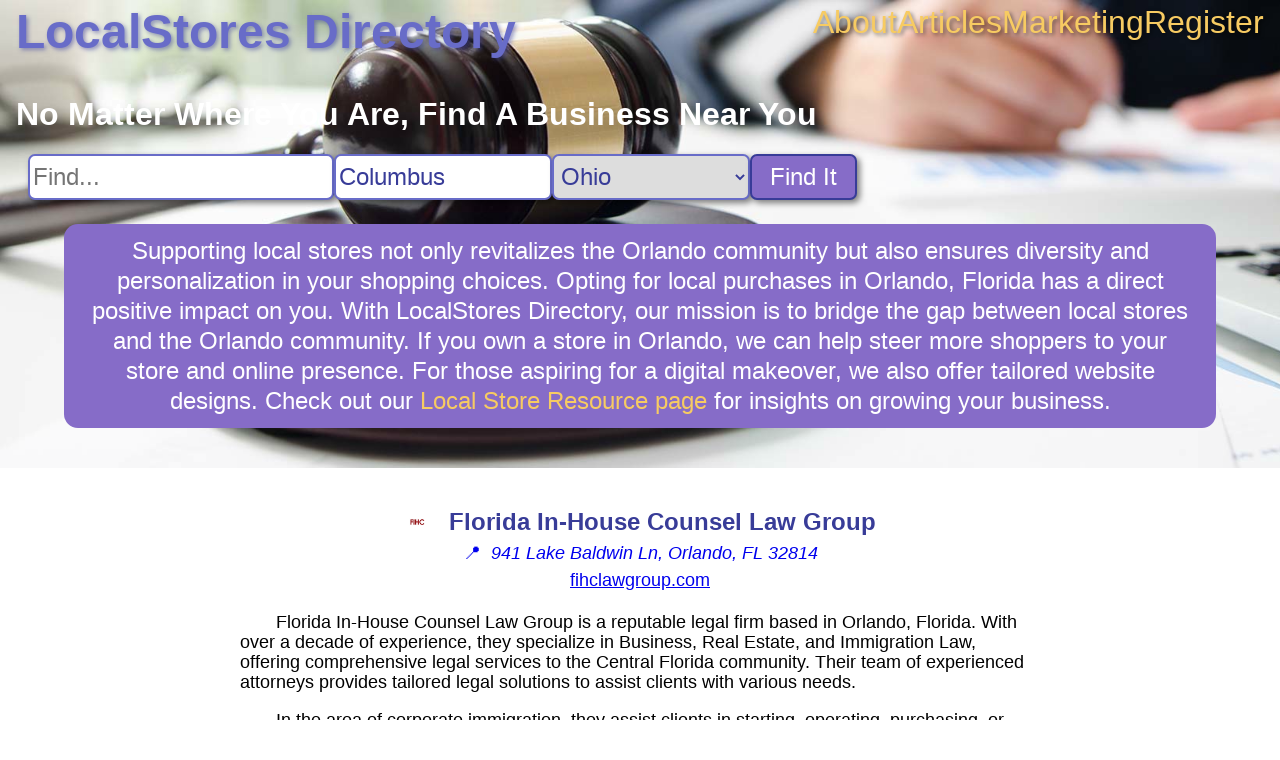

--- FILE ---
content_type: text/html; charset=utf8
request_url: https://localstores.directory/business/FIHC_Law_Group
body_size: 3760
content:
 <!DOCTYPE html> <html lang="en-US"> <head> <link rel="stylesheet" href="https://cdnjs.cloudflare.com/ajax/libs/normalize/8.0.1/normalize.min.css"> <link rel="stylesheet" href="/static/ad812a3f75baefd9.css"> <title>Florida In-House Counsel Law Group Business Information for Orlando, Florida - LocalStores Directory</title> <meta name="description" content="LocalStores Directory business information for Florida In-House Counsel Law Group in Orlando, Florida. Florida In-House Counsel Law Group is a reputable legal firm based in Orlando, Florida. With over a decade of experience, they specialize in Business, Real Estate, and Immigration Law, offering comprehensive legal services to the Central Florida community."> <meta name="viewport" content="width=device-width, initial-scale=1"> <script src="https://www.googletagmanager.com/gtag/js?id=G-XH7KKGD641" async></script> <script> window.dataLayer = window.dataLayer || []; function gtag() { dataLayer.push(arguments); } gtag('js', new Date()); gtag('config', 'G-XH7KKGD641'); </script>  <link rel="stylesheet" href="/static/56c4128b81091397.css"> <script type="application/ld+json"> { "@context": "https://schema.org", "@type": "LocalBusiness", "name": "Florida In-House Counsel Law Group", "url": "https://fihclawgroup.com", "address": "941 Lake Baldwin Ln, Orlando, FL 32814", "description": "Florida In-House Counsel Law Group is a reputable legal firm based in Orlando, Florida. With over a decade of experience, they specialize in Business, Real Estate, and Immigration Law, offering comprehensive legal services to the Central Florida community." } </script>  </head> <body class="business"> <div class="content">  <header style="background-image: url(/static/f5faf908a3f84545.webp); aspect-ratio: 1920 / 600;"> <nav> <a class="nav-logo" href="/">LocalStores Directory</a> <div class="nav-links"> <a href="/about" title="About LocalStores Directory">About</a> <a href="/articles" title="Articles">Articles</a> <a href="/marketing" title="Business Marketing Opportunites">Marketing</a> <a href="/register" title="Register My Business">Register</a> </div> </nav>  <search> <h1>No Matter Where You Are, Find A Business Near You</h1> <form class="search" action="/search"> <input type="text" name="q" aria-label="Search For" placeholder="Find..."><input type="text" name="city" aria-label="Search City" placeholder="City" value="Columbus"> <select name="state" aria-label="Search State"> <option value="">State...</option> <option value="AL">Alabama</option><option value="AK">Alaska</option><option value="AZ">Arizona</option><option value="AR">Arkansas</option><option value="CA">California</option><option value="CO">Colorado</option><option value="CT">Connecticut</option><option value="DC">D.C.</option><option value="DE">Delaware</option><option value="FL">Florida</option><option value="GA">Georgia</option><option value="HI">Hawaii</option><option value="ID">Idaho</option><option value="IL">Illinois</option><option value="IN">Indiana</option><option value="IA">Iowa</option><option value="KS">Kansas</option><option value="KY">Kentucky</option><option value="LA">Louisiana</option><option value="ME">Maine</option><option value="MD">Maryland</option><option value="MA">Massachusetts</option><option value="MI">Michigan</option><option value="MN">Minnesota</option><option value="MS">Mississippi</option><option value="MO">Missouri</option><option value="MT">Montana</option><option value="NE">Nebraska</option><option value="NV">Nevada</option><option value="NH">New Hampshire</option><option value="NJ">New Jersey</option><option value="NM">New Mexico</option><option value="NY">New York</option><option value="NC">North Carolina</option><option value="ND">North Dakota</option><option value="OH" selected>Ohio</option><option value="OK">Oklahoma</option><option value="OR">Oregon</option><option value="PA">Pennsylvania</option><option value="PR">Puerto Rico</option><option value="RI">Rhode Island</option><option value="SC">South Carolina</option><option value="SD">South Dakota</option><option value="TN">Tennessee</option><option value="TX">Texas</option><option value="UT">Utah</option><option value="VT">Vermont</option><option value="VI">Virgin Islands</option><option value="VA">Virginia</option><option value="WA">Washington</option><option value="WV">West Virginia</option><option value="WI">Wisconsin</option><option value="WY">Wyoming</option></select> <button type="submit">Find It</button> </form> </search> <div class="blurb">Supporting local stores not only revitalizes the Orlando community but also ensures diversity and personalization in your shopping choices. Opting for local purchases in Orlando, Florida has a direct positive impact on you. With LocalStores Directory, our mission is to bridge the gap between local stores and the Orlando community. If you own a store in Orlando, we can help steer more shoppers to your store and online presence. For those aspiring for a digital makeover, we also offer tailored website designs. Check out our <a href="/marketing" title="Local Store Resources">Local Store Resource page</a> for insights on growing your business.</div></header> <main> <div class="header"> <div class="title">  <img src="https://static.wixstatic.com/media/8ea80a_5f6ab7e0e3f24ebd8166f954c813f906%7Emv2.png/v1/fill/w_192%2Ch_192%2Clg_1%2Cusm_0.66_1.00_0.01/8ea80a_5f6ab7e0e3f24ebd8166f954c813f906%7Emv2.png" alt="Florida In-House Counsel Law Group Logo" referrerpolicy="no-referrer" onerror="this.parentNode.removeChild(this);">  <h1>Florida In-House Counsel Law Group</h1> </div>  <a class="address" href="https://google.com/maps/search/941%20Lake%20Baldwin%20Ln,%20Orlando,%20FL,%2032814" title="View on Google Maps" target="_blank" rel="nofollow noreferrer external"> &#x1F4CD;&nbsp; <address>941 Lake Baldwin Ln, Orlando, FL 32814</address> </a> <a href="https://fihclawgroup.com" title="Visit fihclawgroup.com" target="_blank" rel="nofollow noopener external"> fihclawgroup.com </a>  </div> <div class="summary"> <p>Florida In-House Counsel Law Group is a reputable legal firm based in Orlando, Florida. With over a decade of experience, they specialize in Business, Real Estate, and Immigration Law, offering comprehensive legal services to the Central Florida community. Their team of experienced attorneys provides tailored legal solutions to assist clients with various needs.</p><p>In the area of corporate immigration, they assist clients in starting, operating, purchasing, or selling businesses while ensuring compliance and minimizing potential risks. For business law matters, their expert team handles a wide range of legal issues for start-ups and established enterprises. They also offer guidance in family immigration cases to help individuals reunite with family members or bring dependents to their new home country.</p><p>Additionally, the firm provides services in contracts law and negotiations, franchise matters, joint ventures, corporate governance and law, organizational risk management, mergers and acquisitions, compensation and property sales legal issues, public and private equity and debt offerings, as well as real estate contracts.</p><p>The firm prides itself on its deep understanding of the local business landscape and commitment to excellence. Their goal is to provide personalized attention and tailored legal solutions that align with their clients' unique goals and challenges.</p><p>Contact information includes their office address at 941 Lake Baldwin Lane Suite 100 Orlando FL 32814. They can be reached via email at info@fihclawgroup.com or by phone at 407-233-3490.</p> </div> </main>  </div> <footer> <section class="nonlocal"> <h3>Discover Something New On LocalStores Directory: Non-local Businesses That Can Help</h3> <nav> <a href="/search?state=AL" title="Find Businesses in Alabama">Alabama</a><a href="/search?state=AK" title="Find Businesses in Alaska">Alaska</a><a href="/search?state=AZ" title="Find Businesses in Arizona">Arizona</a><a href="/search?state=AR" title="Find Businesses in Arkansas">Arkansas</a><a href="/search?state=CA" title="Find Businesses in California">California</a><a href="/search?state=CO" title="Find Businesses in Colorado">Colorado</a><a href="/search?state=CT" title="Find Businesses in Connecticut">Connecticut</a><a href="/search?state=DC" title="Find Businesses in D.C.">D.C.</a><a href="/search?state=DE" title="Find Businesses in Delaware">Delaware</a><a href="/search?state=FL" title="Find Businesses in Florida">Florida</a><a href="/search?state=GA" title="Find Businesses in Georgia">Georgia</a><a href="/search?state=HI" title="Find Businesses in Hawaii">Hawaii</a><a href="/search?state=ID" title="Find Businesses in Idaho">Idaho</a><a href="/search?state=IL" title="Find Businesses in Illinois">Illinois</a><a href="/search?state=IN" title="Find Businesses in Indiana">Indiana</a><a href="/search?state=IA" title="Find Businesses in Iowa">Iowa</a><a href="/search?state=KS" title="Find Businesses in Kansas">Kansas</a><a href="/search?state=KY" title="Find Businesses in Kentucky">Kentucky</a><a href="/search?state=LA" title="Find Businesses in Louisiana">Louisiana</a><a href="/search?state=ME" title="Find Businesses in Maine">Maine</a><a href="/search?state=MD" title="Find Businesses in Maryland">Maryland</a><a href="/search?state=MA" title="Find Businesses in Massachusetts">Massachusetts</a><a href="/search?state=MI" title="Find Businesses in Michigan">Michigan</a><a href="/search?state=MN" title="Find Businesses in Minnesota">Minnesota</a><a href="/search?state=MS" title="Find Businesses in Mississippi">Mississippi</a><a href="/search?state=MO" title="Find Businesses in Missouri">Missouri</a><a href="/search?state=MT" title="Find Businesses in Montana">Montana</a><a href="/search?state=NE" title="Find Businesses in Nebraska">Nebraska</a><a href="/search?state=NV" title="Find Businesses in Nevada">Nevada</a><a href="/search?state=NH" title="Find Businesses in New Hampshire">New Hampshire</a><a href="/search?state=NJ" title="Find Businesses in New Jersey">New Jersey</a><a href="/search?state=NM" title="Find Businesses in New Mexico">New Mexico</a><a href="/search?state=NY" title="Find Businesses in New York">New York</a><a href="/search?state=NC" title="Find Businesses in North Carolina">North Carolina</a><a href="/search?state=ND" title="Find Businesses in North Dakota">North Dakota</a><a href="/search?state=OH" title="Find Businesses in Ohio">Ohio</a><a href="/search?state=OK" title="Find Businesses in Oklahoma">Oklahoma</a><a href="/search?state=OR" title="Find Businesses in Oregon">Oregon</a><a href="/search?state=PA" title="Find Businesses in Pennsylvania">Pennsylvania</a><a href="/search?state=PR" title="Find Businesses in Puerto Rico">Puerto Rico</a><a href="/search?state=RI" title="Find Businesses in Rhode Island">Rhode Island</a><a href="/search?state=SC" title="Find Businesses in South Carolina">South Carolina</a><a href="/search?state=SD" title="Find Businesses in South Dakota">South Dakota</a><a href="/search?state=TN" title="Find Businesses in Tennessee">Tennessee</a><a href="/search?state=TX" title="Find Businesses in Texas">Texas</a><a href="/search?state=UT" title="Find Businesses in Utah">Utah</a><a href="/search?state=VT" title="Find Businesses in Vermont">Vermont</a><a href="/search?state=VI" title="Find Businesses in Virgin Islands">Virgin Islands</a><a href="/search?state=VA" title="Find Businesses in Virginia">Virginia</a><a href="/search?state=WA" title="Find Businesses in Washington">Washington</a><a href="/search?state=WV" title="Find Businesses in West Virginia">West Virginia</a><a href="/search?state=WI" title="Find Businesses in Wisconsin">Wisconsin</a><a href="/search?state=WY" title="Find Businesses in Wyoming">Wyoming</a> </nav> </section> </footer> </body> <!-- This site or product includes IP2Location LITE data available from https://lite.ip2location.com. --> </html> 